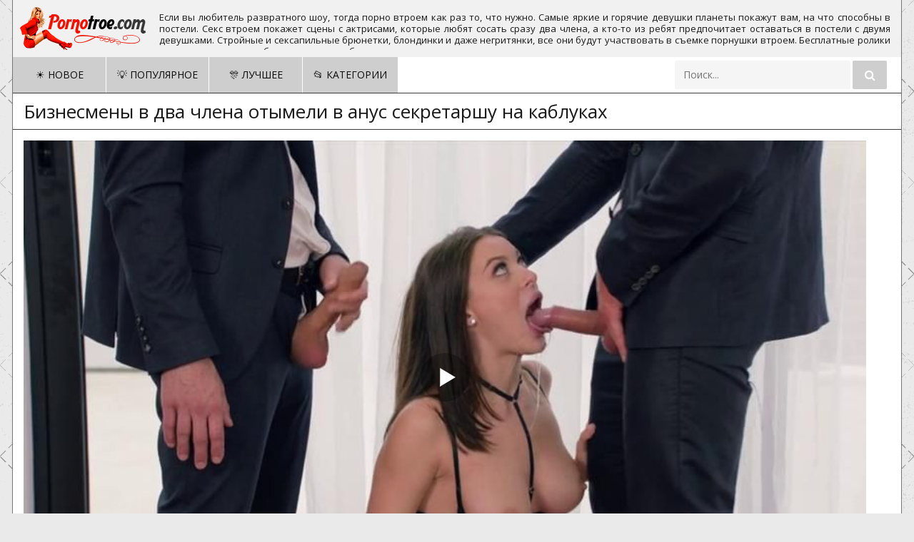

--- FILE ---
content_type: text/html; charset=UTF-8
request_url: https://pornotroe.com/porno-video/biznesmenyi-v-dva-chlena-otyimeli-v-anus-sekretarshu-na-kablukah/
body_size: 8552
content:
<!DOCTYPE html>
<html lang="ru">
<head>
<meta http-equiv="Content-Type" content="text/html; charset=utf-8" />
<meta name="viewport" content="width=device-width, initial-scale=1">
<link rel="canonical" href="https://pornotroe.com/porno-video/biznesmenyi-v-dva-chlena-otyimeli-v-anus-sekretarshu-na-kablukah/" />
	<title>Бизнесмены в два члена отымели в анус секретаршу на каблуках</title>
	<meta name="description" content="Бизнесмены расстегнули ширинки на брюках и вывалили перед красивой секретаршей два крупных члена, получая удовольствие. Девка встала раком и взяла один из хуев до яиц за щеку, а второй мужик приставил член к ее очку и надавил на него. От анальной боли красотка чуть не подавилась первым хером, но скоро к ней пришло наслаждение.">
			<link rel="icon" href="/favicon.ico" type="image/x-icon"/>
<script async src="https://ajax.googleapis.com/ajax/libs/jquery/1.12.4/jquery.min.js"></script>
<script async src="//pornotroe.com/js/functions.js"></script>
<script async src="//pornotroe.com/js/Rotator.js"></script>
<style>
body,html,div,p,a,ul,li,input,button,form,textarea,span,img,h1,h2,h3 { margin: 0; padding: 0; }

body {  color: #191919; font-family: 'Open Sans', sans-serif; 
background-color: #eaeaea;
background-image: url("https://pornotroe.com/images/crissxcross.png");
/* This is mostly intended for prototyping; please download the pattern and re-host for production environments. Thank you! */
}
input, button { font-family: 'Open Sans', sans-serif; }

li { list-style-type: none; }

img { display: block; }

a { color: #1d1d1d; text-decoration: none; }
a:hover { color: #000000; }
h1, h2 { display: block; font-weight: normal; }
h1 { font-size: 20px; line-height: 24px; margin: 10px 5px 0 5px; }
h2 { background-color: #fdfdfd;    border-bottom: 1px solid #757575;    border-top: 1px solid #757575;    color: #0e0e0e; font-size: 18px; line-height: 22px; padding: 5px 10px; margin-top: 15px; }
.troe-title-top { background-color: #ffffff; border-bottom: 1px solid #3c3c3c; border-top: 1px solid #3c3c3c; padding: 0 0 10px 0; overflow: hidden; }
.troe-head-wrap { background-color: rgb(241, 241, 241); position: relative; }
.troe-head { font-size: 0; text-align: center; }
.troe-head-top { overflow: hidden; padding: 0 4px 5px 4px; }
.troe-logo { float: left; margin: 5px 1px 0 5px; }
.troe-logo a { color: rgb(35,19,14); text-transform: uppercase; font-size: 24px; height: 30px; line-height: 30px; }
.troe-logo a span { color: rgb(235,107,82); }
.troe-head-open-menu { background-color: rgb(35,19,14); color: rgb(255,255,255); border-radius: 2px; height: 30px; margin: 5px 5px 0 1px; line-height: 30px; width: 30px; font-size: 16px; float: right; cursor: pointer; }
.troe-head-open-menu.active, .troe-head-open-menu:hover { background-color: #989898; color: rgb(255,255,255); }
.troe-desc-bg { display: none; overflow: hidden; text-align: justify; }
.troe-desc-bg p { font-size: 11px; margin: 0 15px; max-height: 48px; line-height: 16px; }
.troe-head-menu { display: none; background-color: rgb(255, 255, 255); padding: 8px 9px 10px 9px; font-size: 0; text-align: center; }
.troe-head-menu-buttons ul { overflow: hidden; }
.troe-head-menu-buttons li { display: inline-block; vertical-align: top; margin: 2px 1px 0 1px; }
.troe-head-menu-buttons li a { background-color: rgb(206, 206, 206); color: rgb(12, 12, 12); border-radius: 2px; height: 32px; line-height: 32px; padding: 0 15px; display: block; text-transform: uppercase; font-size: 12px;   }
.troe-head-menu-buttons li a:hover, .troe-head-menu-buttons li a.active, .troe-head-menu-buttons li.active a { background-color: rgb(158, 158, 158); color: rgb(255,255,255);border-right: 1px solid rgb(58, 58, 58);; border-left: 1px solid rgb(58, 58, 58);; padding: 0 14px; }
.troe-search { overflow: hidden; margin: 10px auto 0 auto; width: 98%; max-width: 400px; }
.troe-search form { overflow: hidden; }
.troe-search input { background-color: rgb(245,245,245); color: rgb(35,19,14); border-radius: 2px; height: 32px; line-height: 32px; outline: none; border: 0 none; font-size: 14px; width: 74%; padding: 0 4%; }
.troe-search button { background-color: rgb(206, 206, 206); color: rgb(255,255,255); border-radius: 2px; float: right; outline: none; border: 0 none; width: 16%; line-height: 32px; height: 32px; font-size: 16px; cursor: pointer; }
.troe-search button:hover { background-color: rgb(150, 150, 150); color: rgb(255,255,255); }
.troe-wrapper { background-color: #ffffff; border-left: 1px solid #757575; border-right: 1px solid #757575; overflow: hidden; margin: 0 auto; width: 98%; }
.troe-thumbs-content { overflow: hidden; padding: 8px 9px 0 9px; }
.troe-thumb-wr { float: left; width: 50%; }
.troe-thumb { margin: 2px 1px 0 1px; overflow: hidden; position: relative; }
.troe-thumb a { color: #0e001b; background-color: #ffffff; border: 1px solid #757575; display: block; }
.troe-thumb a:hover { border-color: #353535; }
.troe-thumb img { width: 100%; height: auto; max-height: 180px; }
.troe-thumb-name {     height: 32px;    line-height: 15px;    font-size: 13px;    padding: 0 10px;    overflow: hidden;    text-align: center; }
.troe-thumb-tot { background-color: rgba(35,19,14,0.8); color: rgb(235,219,214); position: absolute; bottom: 36px; left: 1px; height: 22px; line-height: 22px; padding: 0 5px; font-size: 10px; }
.troe-thumb-cat .troe-thumb-name { font-size: 14px; line-height: 40px; }
.troe-pages-bl { background-color: rgb(255, 255, 255); margin-top: 15px; overflow: hidden; padding: 8px 0 10px 0; font-size: 0; text-align: center; }
.troe-pages-bl a, .troe-pages-bl span { height: 32px; line-height: 32px; padding: 0 5px; min-width: 22px; display: inline-block; vertical-align: top; margin: 4px 2px 0 2px; font-size: 12px; }
.troe-pages-bl a { background-color: rgb(146, 146, 146);    color: rgb(0, 0, 0);font-size: 15px;}
.troe-pages-bl a:hover, .troe-pages-bl span { background-color: rgb(204, 204, 204);    color: #131313;font-size: 15px; }
.troe-topl-block { padding: 8px 9px 0 9px; overflow: hidden; font-size: 14px; }
.troe-topl-col { overflow: hidden; float: left; width: 50%; }
.troe-topl-col li { margin: 2px 1px 0 1px; }
.troe-topl-col li a {     background-color: rgb(232, 232, 232);    border: 1px solid #929292; display: block; height: 32px; line-height: 32px; font-size: 12px; padding: 0 10px; text-align: left; overflow: hidden; }
.troe-topl-col li a i { color: rgb(235,107,82); }
.troe-topl-col li a:hover { border-color: rgb(86, 86, 86); }
.troe-video-wrap { background-color: rgb(255, 255, 255); padding-bottom: 15px; }
.troe-player-col { padding: 10px 10px 0 10px; }
.troe-player { background-color: rgb(0,0,0); position: relative; max-width: 1180px; }
.troe-player iframe, .troe-player object, .troe-player embed { width: 100%; height: 100%; }
.troe-video-links { overflow: hidden; clear: both; margin-top: 8px; }
.troe-video-links a {border: 1px solid rgb(95, 95, 95);    color: #1b1b1b; float: left; margin: 2px 2px 0 0; display: block; padding: 0 10px; font-size: 12px; text-transform: uppercase; height: 32px; line-height: 32px; }
.troe-video-links a:hover { border-color: rgb(189, 189, 189); }
.troe-video-links a i { color: rgb(235,107,82); }
.troe-footer {     background-color: rgb(241, 241, 241);    border-top: 1px solid rgb(117, 117, 117);    color: #000;    margin-top: 15px; }
.troe-foot { overflow: hidden; margin: 0 auto; padding: 20px 10px; font-size: 14px; text-align: center; }
.troe-foot span { color: rgb(235,107,82); }
.troe-foot a { text-decoration: underline; }
.troe-foot a:hover { text-decoration: none; }
@media all and (min-width:500px) {
    .troe-logo a { font-size: 28px; }
}
@media all and (min-width:640px) {
    .troe-thumb-wr, .troe-topl-col { width: 33.3333%; }
}
@media all and (min-width:960px) {
    h1,h2 {  text-align: left; }
    h1 { font-size: 26px; line-height: 30px; }
    h2 { font-size: 24px; line-height: 28px; padding: 10px 15px; }
    .troe-wrapper { width: 940px; }
    .troe-head { display: table; width: 100%; padding: 10px 0;}
    .troe-head-top { display: table-cell; vertical-align: middle; padding: 0; }
    .troe-logo { float: none; margin: 0; text-align: left;     margin-left: 10px;}
    .troe-logo a { height: 48px; line-height: 48px; font-size: 36px; margin: 0 0 0 0px; }
    .troe-head-open-menu { display: none; }
    .troe-desc-bg { display: table-cell; vertical-align: middle; }
    .troe-search { float: right; margin: 5px 20px 0 1px; width: 240px; }
    .troe-search input, .troe-search button { height: 40px; line-height: 40px;  }
    .troe-head-menu { display: block !important; padding: 0; height: 50px; }
    .troe-head-menu-buttons li { float: left; margin: 0 1px 0 0; }
    .troe-head-menu-buttons li a { height: 50px; line-height: 50px; border-radius: 0; font-size: 14px; padding: 0 15px; }
    .troe-title-top h1 { margin: 10px 0 0 15px; float: left; }
    .troe-thumbs-content { padding: 13px 14px 0 14px; }
    .troe-thumb-wr { width: 304px; }
    .troe-thumb-name {  height: 40px;    line-height: 18px;    font-size: 14px;    text-align: center;	}
    .troe-thumb-tot { bottom: 41px; }
    .troe-thumb-cat .troe-thumb-name { font-size: 18px; }
    .troe-pages-bl { padding: 0; }
    .troe-pages-bl a, .troe-pages-bl span { height: 50px; line-height: 50px; min-width: 40px; margin: 0 0.5px; }
    .troe-topl-block { padding: 13px 14px 0 14px; }
    .troe-topl-col li a { height: 35px; line-height: 35px; font-size: 14px; }
    .troe-video-tab { display: table; width: 100%; }
    .troe-player-col { display: table-cell; vertical-align: top; }
    .troe-player-col { padding: 15px 15px 0 15px; }
    .troe-video-links a { height: 35px; line-height: 35px; font-size: 14px; }
}
@media all and (min-width:1264px) {
    .troe-wrapper { width: 1244px; }
    .troe-desc-bg p { font-size: 13px; }
    .troe-search { width: 300px; }
    .troe-head-menu-buttons li a { min-width: 100px; }
    .troe-topl-col { width: 16.6666%; }
    .troe-topl-col li a { font-size: 12px; }
} 
@media all and (min-width:1570px) {
    .troe-wrapper { width: 1400px; }
    .troe-thumb-wr {    width: 274px;}
    .troe-desc-bg p { margin-left: 40px; }
    .troe-topl-col li a { font-size: 14px; }
    .troe-video-links a { height: 40px; line-height: 40px; font-size: 15px; padding: 0 15px; }
}
.icol {border: 1px solid rgb(119, 119, 119);    display: inline-block;    padding: 2px;}
.troe-videoinfo {border: 1px solid rgb(215,199,194);float: left;    margin: 5px 2px 5px 0;display: block;padding: 0 10px;font-size: 13px;text-transform: uppercase;}
.troe-videoabout-info {float: left;margin: 2px 2px 0 0;display: block;padding: 0 8px;font-size: 11px;    color: #191919;margin: 17px 0;}
#troe-rating {
width:170px;
height:25px;
}

#troe-blocks {
width:172px;
height:25px;
margin-top:-25px;
display:none;
}

#troe-zero {
width:170px;
background:url(/img/stars.png) repeat-x 0 0;
height:25px;
}

#troe-done {
width:47px;
background:url(/img/stars.png) repeat-x 0 -50px;
height:25px;
margin-top:-25px;
}

#troe-hover {
width:0;
background:url(/img/stars.png) repeat-x 0 -25px;
height:25px;
margin-top:-25px;
}
.troe-text{    font-size: 14px;
    padding: 5px;
    border-bottom: 1px solid #757575;}
.adv{padding: 5px;
    border-top: 1px solid #3c3c3c;
    color: #2f2722;}
.adv a {color: #726259;
    text-decoration: underline;}
.adv a:hover{text-decoration:none}
.padd{padding-left: 8px;padding-right: 8px;padding-bottom: 8px;}  
</style>
</head>
<body>
<div class="troe-wrapper">
<div class="troe-head-wrap">
        <div class="troe-head">
            <div class="troe-head-top">
                <div class="troe-logo">
<a href="https://pornotroe.com" title="Групповое порно видео, секс втроем, порно жмж, порно мжм, двойное проникновение"><img src="https://pornotroe.com/images/pornotroe.png" alt="Групповое порно и секс втроем смотреть онлайн бесплатно"></a>
                </div>
                <div class="troe-head-open-menu" title="Меню">
                    <i class="fa fa-bars"></i>
                </div>
            </div>
            <div class="troe-desc-bg">
<noindex>
<p>
Если вы любитель развратного шоу, тогда порно втроем как раз то, что нужно. Самые яркие и горячие девушки планеты покажут вам, на что способны в постели. Секс втроем покажет сцены с актрисами, которые любят сосать сразу два члена, а кто-то из ребят предпочитает оставаться в постели с двумя девушками. Стройные и сексапильные брюнетки, блондинки и даже негритянки, все они будут участвовать в съемке порнушки втроем. Бесплатные ролики покажут, каким может быть разврат с любовниками, которые предпочитают групповуху.
</p>
</noindex>
            </div>
        </div>
        <div class="troe-head-menu">
            <ul class="troe-head-menu-buttons">
                <li><a href="https://pornotroe.com/new/">☀ Новое</a></li>
                <li><a href="https://pornotroe.com/top/">💡 Популярное</a></li>
                <li><a href="https://pornotroe.com/best/">🎊 Лучшее</a></li>
                <li><a href="https://pornotroe.com/category/">📂 Категории</a></li></ul>
            <div class="troe-search">
                <form class="form1" action="https://pornotroe.com/movies/" method="post">
                    <input type="text" name="query" value="" placeholder="Поиск...">
                    <button type="submit" title="Find"><i class="fa fa-search"></i></button>
                </form>
            </div>
        </div>
    </div>
<div class="troe-content"><div class="troe-title-top">
    <h1>Бизнесмены в два члена отымели в анус секретаршу на каблуках</h1>
</div>
<div class="troe-video-wrap">
<div class="troe-video-tab">
<div class="troe-player-col">
            <div class="troe-player">
             
                            <script src="//pornotroe.com/js/player.js" type="text/javascript"></script>
                            <div class="videoplayer" id="player" ></div>
                            <script>
                                var player = new Playerjs(
                                        {
                                            id: "player",
                                            file: "[480p]/video_hq/biznesmenyi-v-dva-chlena-otyimeli-v-anus-sekretarshu-na-kablukah,[720p]https://pornotroe.com/video_hd/biznesmenyi-v-dva-chlena-otyimeli-v-anus-sekretarshu-na-kablukah",
                                            poster: "/thumbs/4105_thumb.jpg"
                                        }
                                    );
                            </script>
            </div>
	<div class="troe-text">Бизнесмены расстегнули ширинки на брюках и вывалили перед красивой секретаршей два крупных члена, получая удовольствие. Девка встала раком и взяла один из хуев до яиц за щеку, а второй мужик приставил член к ее очку и надавил на него. От анальной боли красотка чуть не подавилась первым хером, но скоро к ней пришло наслаждение.</div>
	<div class="troe-videoinfo">
<div id="troe-ratin">
<div id="troe-rating">
<div id="troe-zero"></div>
<div id="troe-done"></div>
<div id="troe-hover"></div>
</div>
<div id="troe-blocks"></div>
<div id="troe-stat"></div>
</div>
</div>
<div class="troe-videoabout-info">
<div class="icol"> Дата публикации: 27.05.2020</div>
<div class="icol"> Просмотры: 2792</div>
<div class="icol"> Длительность: 11:44 минут</div>
</div>
<div class="troe-video-links">
			<a href="https://pornotroe.com/nijnee-bele/" title="Нижнее белье">📁 Нижнее белье</a>
				<a href="https://pornotroe.com/bryunetki/" title="Брюнетки">📁 Брюнетки</a>
				<a href="https://pornotroe.com/analnyiy-seks/" title="Анальный секс">📁 Анальный секс</a>
				<a href="https://pornotroe.com/minet/" title="Минет">📁 Минет</a>
				<a href="https://pornotroe.com/seks-vtroem/" title="Секс втроем">📁 Секс втроем</a>
				<a href="https://pornotroe.com/dvoynoe-proniknovenie/" title="Двойное проникновение">📁 Двойное проникновение</a>
				<a href="https://pornotroe.com/porno-jmj/" title="Порно ЖМЖ">📁 Порно ЖМЖ</a>
		</div><div class="troe-video-links">
	<a href="https://pornotroe.com/models/lana-rhoades/">📁 Lana Rhoades</a>
</div>
</div></div></div>
<div class="troe-title-top"><h2><i class="fa fa-folder"></i> Похожие видео по названию:</h2></div>
<div class="troe-thumbs-content">

<div class="troe-thumb-wr">
                <div class="troe-thumb">
                    <a href="https://pornotroe.com/porno-video/krasivyiy-trah-odnogo-mujika-i-dvuh-vlyublennyih-telochek-/">
                            <img class="lazy" src="[data-uri]" data-original="https://pornotroe.com/thumbs/16595_6.jpg" alt="Красивый трах одного мужика и двух влюбленных телочек " onmouseover="rotationStart(this, '/thumbs/16595_', 10)" onmouseout="rotationStop(this)"/>
                        <div class="troe-thumb-name">
                            Красивый трах одного мужика и двух влюбленных телочек                         </div>
                    </a>
                    <li class="troe-thumb-tot"><i class="fa fa-eye"></i> 2677</li>
                </div>
            </div>

<div class="troe-thumb-wr">
                <div class="troe-thumb">
                    <a href="https://pornotroe.com/porno-video/yarkie-devushki-mokryie-pilotki-podstavlyayut-v-jmj-porno/">
                            <img class="lazy" src="[data-uri]" data-original="https://pornotroe.com/thumbs/17721_6.jpg" alt="Яркие девушки мокрые пилотки подставляют в ЖМЖ порно" onmouseover="rotationStart(this, '/thumbs/17721_', 10)" onmouseout="rotationStop(this)"/>
                        <div class="troe-thumb-name">
                            Яркие девушки мокрые пилотки подставляют в ЖМЖ порно                        </div>
                    </a>
                    <li class="troe-thumb-tot"><i class="fa fa-eye"></i> 486</li>
                </div>
            </div>

<div class="troe-thumb-wr">
                <div class="troe-thumb">
                    <a href="https://pornotroe.com/porno-video/blondinka-s-klassnyimi-siskami-nasladilas-srazu-dvumya-chlenami/">
                            <img class="lazy" src="[data-uri]" data-original="https://pornotroe.com/thumbs/6548_6.jpg" alt="Блондинка с классными сиськами насладилась сразу двумя членами" onmouseover="rotationStart(this, '/thumbs/6548_', 10)" onmouseout="rotationStop(this)"/>
                        <div class="troe-thumb-name">
                            Блондинка с классными сиськами насладилась сразу двумя членами                        </div>
                    </a>
                    <li class="troe-thumb-tot"><i class="fa fa-eye"></i> 2986</li>
                </div>
            </div>

<div class="troe-thumb-wr">
                <div class="troe-thumb">
                    <a href="https://pornotroe.com/porno-video/paren-s-krepkim-chlenom-ugovoril-devushek-na-gruppovoy-seks/">
                            <img class="lazy" src="[data-uri]" data-original="https://pornotroe.com/thumbs/17589_6.jpg" alt="Парень с крепким членом уговорил девушек на групповой секс" onmouseover="rotationStart(this, '/thumbs/17589_', 10)" onmouseout="rotationStop(this)"/>
                        <div class="troe-thumb-name">
                            Парень с крепким членом уговорил девушек на групповой секс                        </div>
                    </a>
                    <li class="troe-thumb-tot"><i class="fa fa-eye"></i> 806</li>
                </div>
            </div>

<div class="troe-thumb-wr">
                <div class="troe-thumb">
                    <a href="https://pornotroe.com/porno-video/russkie-modeli-zanyalis-analnyim-trahom-vtroem-s-modelerom/">
                            <img class="lazy" src="[data-uri]" data-original="https://pornotroe.com/thumbs/4233_6.jpg" alt="Русские модели занялись анальным трахом втроем с модельером" onmouseover="rotationStart(this, '/thumbs/4233_', 10)" onmouseout="rotationStop(this)"/>
                        <div class="troe-thumb-name">
                            Русские модели занялись анальным трахом втроем с модельером                        </div>
                    </a>
                    <li class="troe-thumb-tot"><i class="fa fa-eye"></i> 2197</li>
                </div>
            </div>

<div class="troe-thumb-wr">
                <div class="troe-thumb">
                    <a href="https://pornotroe.com/porno-video/patsan-podaril-na-den-rojdenie-druga-sobstvennuyu-devku-dlya-proeba/">
                            <img class="lazy" src="[data-uri]" data-original="https://pornotroe.com/thumbs/3274_6.jpg" alt="Пацан подарил на день рождение друга собственную девку для проеба" onmouseover="rotationStart(this, '/thumbs/3274_', 10)" onmouseout="rotationStop(this)"/>
                        <div class="troe-thumb-name">
                            Пацан подарил на день рождение друга собственную девку для проеба                        </div>
                    </a>
                    <li class="troe-thumb-tot"><i class="fa fa-eye"></i> 1856</li>
                </div>
            </div>

<div class="troe-thumb-wr">
                <div class="troe-thumb">
                    <a href="https://pornotroe.com/porno-video/dve-modeli-lijut-ochko-i-yaytsa-fotografu-i-snimayutsya-v-ego-POV-video/">
                            <img class="lazy" src="[data-uri]" data-original="https://pornotroe.com/thumbs/10806_6.jpg" alt="Две модели лижут очко и яйца фотографу и снимаются в его POV-видео" onmouseover="rotationStart(this, '/thumbs/10806_', 10)" onmouseout="rotationStop(this)"/>
                        <div class="troe-thumb-name">
                            Две модели лижут очко и яйца фотографу и снимаются в его POV-видео                        </div>
                    </a>
                    <li class="troe-thumb-tot"><i class="fa fa-eye"></i> 1099</li>
                </div>
            </div>

<div class="troe-thumb-wr">
                <div class="troe-thumb">
                    <a href="https://pornotroe.com/porno-video/devushki-ustroili-lesbi-seks-vtroem-s-seks-igrushkami/">
                            <img class="lazy" src="[data-uri]" data-original="https://pornotroe.com/thumbs/17582_6.jpg" alt="Девушки устроили лесби секс втроем с секс-игрушками" onmouseover="rotationStart(this, '/thumbs/17582_', 10)" onmouseout="rotationStop(this)"/>
                        <div class="troe-thumb-name">
                            Девушки устроили лесби секс втроем с секс-игрушками                        </div>
                    </a>
                    <li class="troe-thumb-tot"><i class="fa fa-eye"></i> 677</li>
                </div>
            </div>

<div class="troe-thumb-wr">
                <div class="troe-thumb">
                    <a href="https://pornotroe.com/porno-video/dvoe-russkih-parney-rachkom-trut-chlenami-dyirochki-studentki/">
                            <img class="lazy" src="[data-uri]" data-original="https://pornotroe.com/thumbs/3156_6.jpg" alt="Двое русских парней рачком трут членами дырочки студентки" onmouseover="rotationStart(this, '/thumbs/3156_', 10)" onmouseout="rotationStop(this)"/>
                        <div class="troe-thumb-name">
                            Двое русских парней рачком трут членами дырочки студентки                        </div>
                    </a>
                    <li class="troe-thumb-tot"><i class="fa fa-eye"></i> 2230</li>
                </div>
            </div>

<div class="troe-thumb-wr">
                <div class="troe-thumb">
                    <a href="https://pornotroe.com/porno-video/paren-zavyazal-devushke-glaza-i-privel-v-komnatu-druga-chtobyi-tot-ee-vyiebal/">
                            <img class="lazy" src="[data-uri]" data-original="https://pornotroe.com/thumbs/2839_6.jpg" alt="Парень завязал девушке глаза и привел в комнату друга, чтобы тот ее выебал" onmouseover="rotationStart(this, '/thumbs/2839_', 10)" onmouseout="rotationStop(this)"/>
                        <div class="troe-thumb-name">
                            Парень завязал девушке глаза и привел в комнату друга, чтобы тот ее выебал                        </div>
                    </a>
                    <li class="troe-thumb-tot"><i class="fa fa-eye"></i> 2440</li>
                </div>
            </div>

<div class="troe-thumb-wr">
                <div class="troe-thumb">
                    <a href="https://pornotroe.com/porno-video/u-30-letney-damyi-dyirki-treschat-po-shvam-vo-vremya-jestkoy-gruppovoy-dolbejki-/">
                            <img class="lazy" src="[data-uri]" data-original="https://pornotroe.com/thumbs/16408_6.jpg" alt="У 30 летней дамы дырки трещат по швам во время жесткой групповой долбежки " onmouseover="rotationStart(this, '/thumbs/16408_', 10)" onmouseout="rotationStop(this)"/>
                        <div class="troe-thumb-name">
                            У 30 летней дамы дырки трещат по швам во время жесткой групповой долбежки                         </div>
                    </a>
                    <li class="troe-thumb-tot"><i class="fa fa-eye"></i> 2533</li>
                </div>
            </div>

<div class="troe-thumb-wr">
                <div class="troe-thumb">
                    <a href="https://pornotroe.com/porno-video/blondinka-jestko-ebetsya-s-dvumya-pyanyimi-mujikami-na-krovati/">
                            <img class="lazy" src="[data-uri]" data-original="https://pornotroe.com/thumbs/2729_6.jpg" alt="Блондинка жестко ебется с двумя пьяными мужиками на кровати" onmouseover="rotationStart(this, '/thumbs/2729_', 10)" onmouseout="rotationStop(this)"/>
                        <div class="troe-thumb-name">
                            Блондинка жестко ебется с двумя пьяными мужиками на кровати                        </div>
                    </a>
                    <li class="troe-thumb-tot"><i class="fa fa-eye"></i> 1988</li>
                </div>
            </div>

<div class="troe-thumb-wr">
                <div class="troe-thumb">
                    <a href="https://pornotroe.com/porno-video/voennyiy-provodit-den-vmeste-s-dvumya-devkami-so-stoyachimi-siskami-i-moschno-ebet-ih/">
                            <img class="lazy" src="[data-uri]" data-original="https://pornotroe.com/thumbs/11121_6.jpg" alt="Военный проводит день вместе с двумя девками со стоячими сиськами и мощно ебет их" onmouseover="rotationStart(this, '/thumbs/11121_', 10)" onmouseout="rotationStop(this)"/>
                        <div class="troe-thumb-name">
                            Военный проводит день вместе с двумя девками со стоячими сиськами и мощно ебет их                        </div>
                    </a>
                    <li class="troe-thumb-tot"><i class="fa fa-eye"></i> 3019</li>
                </div>
            </div>

<div class="troe-thumb-wr">
                <div class="troe-thumb">
                    <a href="https://pornotroe.com/porno-video/devushka-muzyikant-ebetsya-v-dva-stvola-s-negrom-i-belyim-na-divane/">
                            <img class="lazy" src="[data-uri]" data-original="https://pornotroe.com/thumbs/11374_6.jpg" alt="Девушка-музыкант ебется в два ствола с негром и белым на диване" onmouseover="rotationStart(this, '/thumbs/11374_', 10)" onmouseout="rotationStop(this)"/>
                        <div class="troe-thumb-name">
                            Девушка-музыкант ебется в два ствола с негром и белым на диване                        </div>
                    </a>
                    <li class="troe-thumb-tot"><i class="fa fa-eye"></i> 1941</li>
                </div>
            </div>

<div class="troe-thumb-wr">
                <div class="troe-thumb">
                    <a href="https://pornotroe.com/porno-video/studentki-trahnulis-v-dve-pilotki-s-parnem-i-poluchili-konchu-na-popku/">
                            <img class="lazy" src="[data-uri]" data-original="https://pornotroe.com/thumbs/10259_6.jpg" alt="Студентки трахнулись в две пилотки с парнем и получили кончу на попку" onmouseover="rotationStart(this, '/thumbs/10259_', 10)" onmouseout="rotationStop(this)"/>
                        <div class="troe-thumb-name">
                            Студентки трахнулись в две пилотки с парнем и получили кончу на попку                        </div>
                    </a>
                    <li class="troe-thumb-tot"><i class="fa fa-eye"></i> 1938</li>
                </div>
            </div>
</div><script src="https://pornotroe.com/js/jquery.js"></script>
<script>
$(document).ready(function() {
	var starsAll  =  9;
	var voteAll = 3;
	var idArticle = 4105;//id статьи
	var starWidth = 17;//ширина одной звезды
	var rating = (starsAll/voteAll); //Старый рейтинг
	rating = Math.round(rating*100)/100;
	if(isNaN(rating)){
		rating = 0;
	}
	var ratingResCss = rating*starWidth; //старый рейтинг в пикселях

	$("#troe-done").css("width", ratingResCss);
	$("#troe-stat").html("Рейтинг: <strong>"+rating+"</strong> Голосов: <strong>"+voteAll+"</strong>");

	var coords;
	var stars;	//кол-во звезд при наведении
	var ratingNew;	//Новое количество звезд

	$("#troe-rating").mousemove(function(e){
		var offset = $("#troe-rating").offset();
		coords = e.clientX - offset.left; //текушая координата
		stars = Math.ceil(coords/starWidth);
		starsCss = stars*starWidth;
		$("#troe-hover").css("width", starsCss).attr("title", stars+" из 10");
	});
	$("#troe-rating").mouseout(function(){
		$("#troe-hover").css("width", 0);
	});
	$("#troe-rating").click(function(){
		starsNew = stars + starsAll; //новое количество звезд
		voteAll += 1;
		var ratingNew = starsNew/voteAll;
		ratingNew = Math.round(ratingNew*100)/100;
		var razn = Math.round((rating - ratingNew)*200);//вычислям разницу между новым и старым рейтингом для анимации
		razn = Math.abs(razn);

		var total = Math.round(ratingNew*starWidth);
		$.ajax({
			type: "GET",
			url: "/action.php",
			data: {"id": idArticle, "rating": stars},
			cache: false,
			success: function(response){
				if(response == 1){
					var newRat = response+"px";
					$("#troe-hover").css("display", "none");
					$("#troe-done").animate({width: total},razn);
					$("#troe-blocks").show();
					$("#troe-stat").html("Рейтинг: <strong>"+ratingNew+"</strong> Голосов: <strong>"+voteAll+"</strong>");
				}else{
					$("#troe-stat").text(response);
				}
			}
		});
		return false;
	});
	});
</script>
<link async href="https://fonts.googleapis.com/css?family=Open+Sans:300,400,400i&display=swap" rel="stylesheet">
<link async href="https://pornotroe.com/fonts/font-awesome.css" rel="stylesheet">
<div class="adv">
</div>
<div class="troe-footer">
        <div class="troe-foot">
            <p>2020 © <span><a href="https://pornotroe.com">Порно трое</a></span> — Смотреть групповое порно и секс втроем онлайн бесплатно!
<br>Сайт для лиц старже 18-ти лет!
</p>
<p align="center">
<!--LiveInternet counter--><script type="text/javascript">
document.write('<a href="//www.liveinternet.ru/click" '+
'target="_blank"><img src="//counter.yadro.ru/hit?t26.5;r'+
escape(document.referrer)+((typeof(screen)=='undefined')?'':
';s'+screen.width+'*'+screen.height+'*'+(screen.colorDepth?
screen.colorDepth:screen.pixelDepth))+';u'+escape(document.URL)+
';h'+escape(document.title.substring(0,150))+';'+Math.random()+
'" alt="" title="LiveInternet: показано число посетителей за'+
' сегодня" '+
'border="0" width="88" height="15"><\/a>')
</script><!--/LiveInternet-->
</p>
<p>
</p>
</div></div>
<script>
function lazy() {
var imgDefer = document.getElementsByTagName('img');
for (var i=0; i<imgDefer.length; i++) {
if(imgDefer[i].getAttribute('data-original')) {
imgDefer[i].setAttribute('src',imgDefer[i].getAttribute('data-original'));
} } }
window.onload = function() {
lazy();}</script>
<script defer src="https://static.cloudflareinsights.com/beacon.min.js/vcd15cbe7772f49c399c6a5babf22c1241717689176015" integrity="sha512-ZpsOmlRQV6y907TI0dKBHq9Md29nnaEIPlkf84rnaERnq6zvWvPUqr2ft8M1aS28oN72PdrCzSjY4U6VaAw1EQ==" data-cf-beacon='{"version":"2024.11.0","token":"bce96519b84c438e8d42b1744e48dd09","r":1,"server_timing":{"name":{"cfCacheStatus":true,"cfEdge":true,"cfExtPri":true,"cfL4":true,"cfOrigin":true,"cfSpeedBrain":true},"location_startswith":null}}' crossorigin="anonymous"></script>
</body>
</html>	

--- FILE ---
content_type: application/javascript
request_url: https://pornotroe.com/js/Rotator.js
body_size: 348
content:
rotationStartup(0.2,0.5);function rotationStartup(tp,wp){rotationStartup._THUMBS={};if(window['KT_rotationEngineWaitPeriod']){rotationStartup._ROTATION_PERIOD_MS=window['KT_rotationEngineWaitPeriod']*1000;}else{rotationStartup._ROTATION_PERIOD_MS=wp*1000;}
rotationStartup._ROTATION_ID=null;rotationStartup._ROTATION_UID=null;rotationStartup._DUMMY=tp;}
function rotationStop(image){if(rotationStartup._ROTATION_ID){var thumbData=rotationStartup._THUMBS[rotationStartup._ROTATION_ID];if(thumbData&&thumbData['thumb']&&thumbData['thumbInitial']){thumbData['thumb'].src=thumbData['thumbInitial'];}}
$('.splash').remove();rotationStartup._ROTATION_ID=null;rotationStartup._ROTATION_UID=null;rotationStartup._DUMMY=image;}
function rotationStart(image,urlPrefix,thumbCount,thumbExt){rotationStop(null);if(image){var currentThumbUrl=image.src;$(image).parent().append('<div class="splash"></div>');var thumbId=image.id;if(!thumbId){thumbId='rotationStartup_'+new Date().getTime();image.id=thumbId}
var initialIdx=2;if(image.src.indexOf(urlPrefix+initialIdx+(thumbExt?thumbExt:'.jpg'))>=0)
{initialIdx=2;}
rotationStartup._THUMBS[thumbId]={thumb:image,thumbInitial:currentThumbUrl,prefix:urlPrefix,count:thumbCount,ext:thumbExt,idx:initialIdx-1};if(rotationStartup._THUMBS[thumbId]['thumb']){rotationStartup._ROTATION_UID=new Date().getTime();rotationStartup._ROTATION_ID=thumbId;rotationInvoke(thumbId,rotationStartup._ROTATION_UID);}}}
function rotationInvoke(thumbId,uid){var thumbData=rotationStartup._THUMBS[thumbId];if(thumbData){var thumb=thumbData['thumb'];var prefix=thumbData['prefix'];var count=thumbData['count'];var ext=thumbData['ext'];var idx=thumbData['idx'];idx=(idx==count?2:idx+1);thumbData['idx']=idx;var idx_sp=idx-1;var count_sp=count-1;var splash_proc=(idx_sp/count_sp)*100;var url=prefix+idx+(ext?ext:'.jpg');var img=new Image();img.onload=function(){if((thumbId==rotationStartup._ROTATION_ID)&&(uid==rotationStartup._ROTATION_UID)){if(img.width==0){rotationInvoke(thumbId,uid);}
$('.splash').width(splash_proc+'%');thumb.src=url;setTimeout('rotationInvoke(\''+thumbId+'\', '+uid+')',rotationStartup._ROTATION_PERIOD_MS);}};img.onerror=function(){if((thumbId==rotationStartup._ROTATION_ID)&&(uid==rotationStartup._ROTATION_UID)){rotationInvoke(thumbId,uid);}};img.src=url;rotationStartup._THUMBS[thumbId]=thumbData;}}